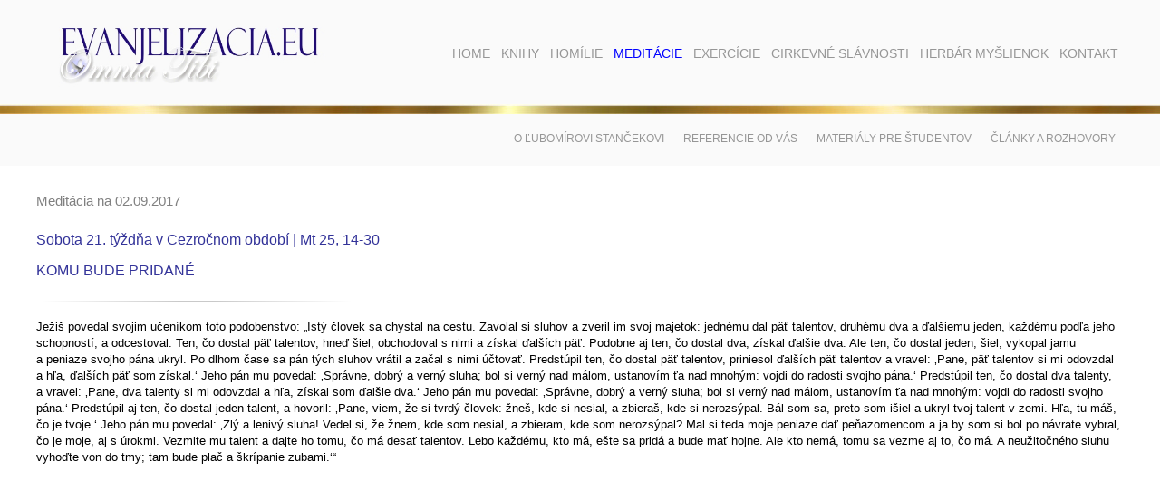

--- FILE ---
content_type: text/html; charset=windows-1250
request_url: https://evanjelizacia.eu/?name=rok-2016-2017&page=55&meditacia=2017-09-02
body_size: 3563
content:
<!DOCTYPE html>

<html>
<head>
	<title>Rok 2016/2017 | Inšpirácie pre duchovný rast</title>
	<meta http-equiv="Content-Type" content="text/html; charset=windows-1250" />
	<meta name="description" content="Pozrite si rubriku: Rok 2016/2017 na stránke: evanjelizacia.eu." lang="sk" />
	<meta name="keywords" content="homília, homílie, kázeň, kázne, stanček, meditácia, meditácie, zamyslenia, zamyslenie, evanjelizacia, exercície, kňaz, katolík, knihy, filmy, divadlá, prednášky, evanjelizačné články, myšlienky, herbár, Ježiš, Boh, duchovný život, spiritualita, hriech, život, smrť, láska" lang="sk" />

	<meta property="og:locale" content="sk_SK" />
	<meta property="og:type" content="website" />
	<meta property="og:title" content="Rok 2016/2017 | Inšpirácie pre duchovný rast" />
	<meta property="og:description" content="Pozrite si rubriku: Rok 2016/2017 na stránke: evanjelizacia.eu." />
	<meta property="og:url" content="http://evanjelizacia.eu/?name=rok-2016-2017&page=55&meditacia=2017-09-02" />
	<meta property="og:site_name" content="Stále aktuálne Božie slovo na každý deň." />
	<meta property="og:image" content="" />

	<link rel="stylesheet" type="text/css" href="https://evanjelizacia.eu/style_frame.css" />
	<link rel="stylesheet" type="text/css" href="https://evanjelizacia.eu/!modul/_js/lightbox2/css/lightbox.css" media="screen" />	
	<link rel="stylesheet" type="text/css" href="https://evanjelizacia.eu/!modul/_js/lightbox/css/jquery.lightbox-0.5.css" media="screen" />		
		
	<script type="text/javascript" src="https://evanjelizacia.eu/!modul/_js/jquery-1.4.4.min.js"></script>
	<script type="text/javascript" src="https://evanjelizacia.eu/!modul/_js/lightbox/js/jquery.lightbox-0.5.js"></script>
	<script type="text/javascript" src="https://evanjelizacia.eu/!modul/_js/media/jquery.media.js"></script>
	<script type="text/javascript" src="https://evanjelizacia.eu/!modul/_js/media/jquery.metadata.js"></script>
	<script type="text/javascript" src="https://evanjelizacia.eu/!modul/_js/web.js"></script>
</head>

<body>

<div id="header">
	<div class="container">
		<div id="logo">
			<a href="https://evanjelizacia.eu/?name=home&page=1" title="Úvod"><img src="https://evanjelizacia.eu/pic/logo-evanjelizacia-eu.jpg" alt="Logo" /></a>
		</div>
		<div id="menu-top">
			<ul>
			<li><a  href="?name=home&amp;page=1" title="Home">Home</a></li>
			<li><a  href="?name=knihy&amp;page=4" title="Knihy">Knihy</a>
				<ul>
				<li><a href="?name=homilie&amp;page=11" title="Homílie">Homílie</a></li>
				<li><a href="?name=vedecke&amp;page=13" title="Vedecké">Vedecké</a></li>
				<li><a href="?name=romany&amp;page=14" title="Romány">Romány</a></li>
				<li><a href="?name=zborniky-a-clanky&amp;page=12" title="Zborníky a články">Zborníky a články</a></li>
				</ul>
			</li>
			<li><a  href="?name=homilie&amp;page=5" title="Homílie">Homílie</a>
				<ul>
				<li><a href="?name=rok-a&amp;page=15" title="Rok A">Rok A</a></li>
				<li><a href="?name=rok-b&amp;page=16" title="Rok B">Rok B</a></li>
				<li><a href="?name=rok-c&amp;page=17" title="Rok C">Rok C</a></li>
				<li><a href="?name=tematicke&amp;page=18" title="Tematické">Tematické</a></li>
				</ul>
			</li>
			<li><a id="current" href="?name=meditacie&amp;page=6" title="Meditácie">Meditácie</a>
				<ul>
				<li><a href="?name=meditacia-na-dnes&amp;page=20" title="Meditácia na dnes">Meditácia na dnes</a></li>
				<li><a href="?name=rok-2022-2023&amp;page=63" title="Rok 2022/2023">Rok 2022/2023</a></li>
				<li><a href="?name=rok-2021-2022&amp;page=61" title="Rok 2021/2022">Rok 2021/2022</a></li>
				<li><a href="?name=rok-2020-2021&amp;page=60" title="Rok 2020/2021">Rok 2020/2021</a></li>
				<li><a href="?name=rok-2019-2020&amp;page=59" title="Rok 2019/2020">Rok 2019/2020</a></li>
				<li><a href="?name=rok-2018-2019&amp;page=58" title="Rok 2018/2019">Rok 2018/2019</a></li>
				<li><a href="?name=rok-2017-2018&amp;page=57" title="Rok 2017/2018">Rok 2017/2018</a></li>
				<li><a href="?name=rok-2016-2017&amp;page=55" title="Rok 2016/2017">Rok 2016/2017</a></li>
				<li><a href="?name=rok-2015-2016&amp;page=53" title="Rok 2015/2016">Rok 2015/2016</a></li>
				<li><a href="?name=rok-2014-2015&amp;page=52" title="Rok 2014/2015">Rok 2014/2015</a></li>
				<li><a href="?name=rok-2013-2014&amp;page=46" title="Rok 2013/2014">Rok 2013/2014</a></li>
				<li><a href="?name=rok-2012-2013-so-svatymi&amp;page=21" title="Rok 2012/2013 so svätými">Rok 2012/2013 so svätými</a></li>
				<li><a href="?name=rok-2011-2012&amp;page=19" title="Rok 2011/2012">Rok 2011/2012</a></li>
				<li><a href="?name=rok-2010-2011&amp;page=31" title="Rok 2010/2011">Rok 2010/2011</a></li>
				<li><a href="?name=rok-2009-2010&amp;page=38" title="Rok 2009/2010">Rok 2009/2010</a></li>
				<li><a href="?name=rok-2008-2009&amp;page=36" title="Rok 2008/2009">Rok 2008/2009</a></li>
				<li><a href="?name=rok-2007-2008&amp;page=32" title="Rok 2007/2008">Rok 2007/2008</a></li>
				<li><a href="?name=rok-2006-2007&amp;page=39" title="Rok 2006/2007">Rok 2006/2007</a></li>
				<li><a href="?name=sviatky-v-liturgickom-roku&amp;page=33" title="Sviatky v liturgickom roku">Sviatky v liturgickom roku</a></li>
				<li><a href="?name=zoznam-evanjelii&amp;page=47" title="Zoznam evanjelií">Zoznam evanjelií</a></li>
				</ul>
			</li>
			<li><a  href="?name=exercicie&amp;page=7" title="Exercície">Exercície</a>
				<ul>
				<li><a href="?name=reholnym-sestram&amp;page=22" title="Rehoľným sestrám">Rehoľným sestrám</a></li>
				<li><a href="?name=biskupom-a-knazom&amp;page=35" title="Biskupom a kňazom">Biskupom a kňazom</a></li>
				<li><a href="?name=laikom&amp;page=23" title="Laikom">Laikom</a></li>
				</ul>
			</li>
			<li><a  href="?name=cirkevne-slavnosti&amp;page=8" title="Cirkevné slávnosti">Cirkevné slávnosti</a>
				<ul>
				<li><a href="?name=divadla&amp;page=24" title="Divadlá">Divadlá</a></li>
				<li><a href="?name=historicke-udalosti&amp;page=25" title="Historické udalosti">Historické udalosti</a></li>
				</ul>
			</li>
			<li><a  href="?name=herbar-myslienok&amp;page=9" title="Herbár myšlienok">Herbár myšlienok</a>
				<ul>
				<li><a href="?name=herbar-myslienok-l-s-2-&amp;page=40" title="Herbár myšlienok Ľ. S. 2.">Herbár myšlienok Ľ. S. 2.</a></li>
				<li><a href="?name=herbar-myslienok-l-s-3-&amp;page=42" title="Herbár myšlienok Ľ. S. 3.">Herbár myšlienok Ľ. S. 3.</a></li>
				<li><a href="?name=herbar-myslienok-l-s-4-&amp;page=43" title="Herbár myšlienok Ľ. S. 4.">Herbár myšlienok Ľ. S. 4.</a></li>
				<li><a href="?name=herbar-myslienok-l-s-5-&amp;page=44" title="Herbár myšlienok Ľ. S. 5.">Herbár myšlienok Ľ. S. 5.</a></li>
				<li><a href="?name=herbar-myslienok-l-s-6-&amp;page=49" title="Herbár myšlienok Ľ. S. 6.">Herbár myšlienok Ľ. S. 6.</a></li>
				<li><a href="?name=herbar-myslienok-l-s-7-&amp;page=50" title="Herbár myšlienok Ľ. S. 7.">Herbár myšlienok Ľ. S. 7.</a></li>
				<li><a href="?name=herbar-myslienok-l-s-8-&amp;page=51" title="Herbár myšlienok Ľ. S. 8.">Herbár myšlienok Ľ. S. 8.</a></li>
				<li><a href="?name=herbar-myslienok-ls-9-12-&amp;page=54" title="Herbár myšlienok ĽS 9.-12.">Herbár myšlienok ĽS 9.-12.</a></li>
				</ul>
			</li>
			<li><a  href="?name=kontakt&amp;page=26" title="Kontakt">Kontakt</a></li>
		</ul>	
		</div>
		<div class="fix"></div>
	</div>
</div>

<div id="content">
		<div id="menu-content">
		<div class="containerr">
			<ul>
				<li><a href="?go=lubomir-stancek" title="O Ľubomírovi Stančekovi">O Ľubomírovi Stančekovi</a></li>
				<li><a href="?go=referencie-od-vas" title="Referencie od vás">Referencie od vás</a></li>
				<li><a href="?go=materialy-pre-studentov" title=">Materiály pre študentov">Materiály pre študentov</a></li>
				<!--<li><a href="?go=uzitocne-odkazy" title="Užitočné odkazy">Užitočné odkazy</a></li>-->
				<li><a href="?go=clanky-a-rozhovory" title="Články a rozhovory">Články a rozhovory</a></li>
			</ul>
		</div>
	</div>
			
	<div class="container">
		<h1 class="meditacie" style="margin-left: 0px">Meditácia na 02.09.2017</h1>
<p style="text-align: left;"><span style="font-size: medium; color: #333399;">Sobota 21. týždňa v Cezročnom období | Mt 25, 14-30</span></p>
<p style="text-align: left;"><span style="font-size: medium; color: #333399;">KOMU BUDE PRIDANÉ</span></p>
<h2><img src="https://www.evanjelizacia.eu/upload/separator.png" alt="separator.png" width="353" height="9" /></h2>
<p><span style="font-size: small;">Ježiš povedal svojim učeníkom toto podobenstvo: „Istý človek sa chystal na cestu. Zavolal si sluhov a zveril im svoj majetok: jednému dal päť talentov, druhému dva a ďalšiemu jeden, každému podľa jeho schopností, a odcestoval. Ten, čo dostal päť talentov, hneď šiel, obchodoval s nimi a získal ďalších päť. Podobne aj ten, čo dostal dva, získal ďalšie dva. Ale ten, čo dostal jeden, šiel, vykopal jamu a peniaze svojho pána ukryl. Po dlhom čase sa pán tých sluhov vrátil a začal s nimi účtovať. Predstúpil ten, čo dostal päť talentov, priniesol ďalších päť talentov a vravel: ‚Pane, päť talentov si mi odovzdal a hľa, ďalších päť som získal.‘ Jeho pán mu povedal: ‚Správne, dobrý a verný sluha; bol si verný nad málom, ustanovím ťa nad mnohým: vojdi do radosti svojho pána.‘ Predstúpil ten, čo dostal dva talenty, a vravel: ‚Pane, dva talenty si mi odovzdal a hľa, získal som ďalšie dva.‘ Jeho pán mu povedal: ‚Správne, dobrý a verný sluha; bol si verný nad málom, ustanovím ťa nad mnohým: vojdi do radosti svojho pána.‘ Predstúpil aj ten, čo dostal jeden talent, a hovoril: ‚Pane, viem, že si tvrdý človek: žneš, kde si nesial, a zbieraš, kde si nerozsýpal. Bál som sa, preto som išiel a ukryl tvoj talent v zemi. Hľa, tu máš, čo je tvoje.‘ Jeho pán mu povedal: ‚Zlý a lenivý sluha! Vedel si, že žnem, kde som nesial, a zbieram, kde som nerozsýpal? Mal si teda moje peniaze dať peňazomencom a ja by som si bol po návrate vybral, čo je moje, aj s úrokmi. Vezmite mu talent a dajte ho tomu, čo má desať talentov. Lebo každému, kto má, ešte sa pridá a bude mať hojne. Ale kto nemá, tomu sa vezme aj to, čo má. A neužitočného sluhu vyhoďte von do tmy; tam bude plač a škrípanie zubami.‘“</span></p>
<p style="text-align: left;"><strong><iframe src="https://www.youtube.com/embed/v0zkTVsM0PQ" frameborder="0" width="398" height="328"></iframe><iframe src="https://www.youtube.com/embed/XHQskMlGpqU" frameborder="0" width="398" height="327"></iframe><iframe src="https://www.youtube.com/embed/NOkJtDkk7Iw" frameborder="0" width="398" height="327"></iframe></strong></p>
<p style="text-align: left;"><strong><img src="https://www.evanjelizacia.eu/upload/meditacie__evanjelilzacia.jpg" alt="meditacie__evanjelilzacia.jpg" width="1200" height="65" /></strong></p>
<p style="text-align: left;"><strong><iframe src="https://www.youtube.com/embed/krwjoJRzHXk" frameborder="0" width="1200" height="300"></iframe><br /></strong></p>
<p style="text-align: left;"><a href="https://www.youtube.com/watch?v=v0zkTVsM0PQ" target="_blank">Y</a><a href="https://www.youtube.com/watch?v=Oq6oPP8PWts" target="_blank">T</a> | <a href="https://gloria.tv/video/1NxdwcuY71Q16xpqMBQRoXqVV" target="_blank">GTV</a></p>	</div>	
</div>

<div id="footer">
	<div class="container">	
		&copy; 2012 - 2026 <b>ĽUBOMÍR STANČEK</b>, projected & designed by <b>JÚLIA KUBICOVÁ</b>, stránka bola vytvorená firmou <a href="http://www.grandcom.sk" target="_blank" title="GRANDCOM"><b>GRANDCOM</b></a>	
	</div>
</div>


<script type="text/javascript">
  var _gaq = _gaq || [];
  _gaq.push(['_setAccount', 'UA-29547243-1']);
  _gaq.push(['_trackPageview']);

  (function() {
    var ga = document.createElement('script'); ga.type = 'text/javascript'; ga.async = true;
    ga.src = ('https:' == document.location.protocol ? 'https://ssl' : 'http://www') + '.google-analytics.com/ga.js';
    var s = document.getElementsByTagName('script')[0]; s.parentNode.insertBefore(ga, s);
  })();
</script>


</body>
</html>
